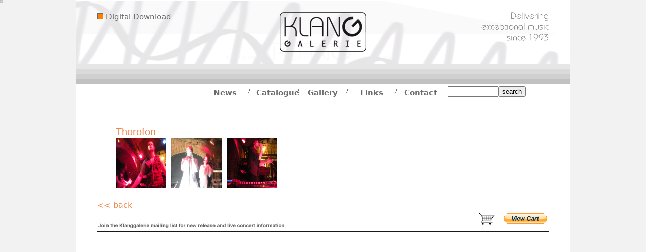

--- FILE ---
content_type: text/html; charset=UTF-8
request_url: https://klanggalerie.com/album/314&newgallery=true
body_size: 3417
content:
<!DOCTYPE html PUBLIC "-//W3C//DTD HTML 4.0 Transitional//EN" "http://www.w3.org/TR/REC-html40/loose.dtd">
<head xmlns:kg="http://www.klanggalerie.com">
<meta http-equiv="Content-Type" content="text/html; charset=utf-8">
<link rel="stylesheet" href="/kg/res/kg.css" type="text/css">
<link rel="stylesheet" href="/kg/res/kg.min.css" type="text/css" media="only screen and (max-height: 600px)">
<link rel="stylesheet" href="/kg/res/kgmenu.css" type="text/css">
<link rel="stylesheet" href="/kg/res/kgmenu.min.css" type="text/css" media="only screen and (max-height: 600px)">
<script type="text/javascript" src="/kg/res/functions.js" charset="UTF-8"></script><title>Thorofon</title>
<link rel="stylesheet" type="text/css" href="/kg/res/blueimp-gallery.css">
<link rel="stylesheet" type="text/css" href="/kg/res/blueimp-gallery.min.css" media="only screen and (max-height: 750px)">
<script src="https://ajax.googleapis.com/ajax/libs/jquery/1.4.2/jquery.min.js" type="text/javascript"></script><script type="text/javascript">
          function setclientinfo() {
          var height = window.innerHeight;
          var width = window.innerWidth;
          var info = width + ' x ' + height;
          var infoarea = document.getElementById('infoarea');
          infoarea.title = info;
        }
  </script><script src="https://www.google.com/recaptcha/api.js"></script>
</head><body xmlns:kg="http://www.klanggalerie.com" onload="setclientinfo();" onresize="setclientinfo();">
<div style="position:absolute; left:0px; right:0px; width:5px; height:5px">
<img usemap="#clientinfo" style="width:5px; height:5px;"><map name="clientinfo"><area id="infoarea" shape="rect" coords="0,0,5,5" title=""></map>
</div>
<table class="maintable"><tr>
<td style="background-color:#f2f2f2"></td>
<td><table class="content">
<tr><td class="header"><table><tr>
<td class="download"><a href="http://klanggalerie.bandcamp.com/" target="_blank"><img class="download" src="/kg/res/download.png"><span>
                          Digital Download
                        </span></a></td>
<td class="logo"><img src="/kg/res/logo.png"></td>
<td class="delivering"><img src="/kg/res/delivering.png"></td>
</tr></table></td></tr>
<tr><td class="search"></td></tr>
<tr><td style="text-align:center">
<div class="menu"><table class="menu">
<tr>
<td><div style="width:189px"></div></td>
<td class="menu"><a class="menu" id="news" href="/../news">News</a></td>
<td class="menuseperator">/</td>
<td class="menu"><a class="menu" id="catalog" href="/catalog/available">Catalogue</a></td>
<td class="menuseperator">/</td>
<td class="menu"><a class="menu" id="gallery" href="/gallery/">Gallery</a></td>
<td class="menuseperator">/</td>
<td class="menu"><a class="menu" id="links" href="#">Links</a></td>
<td class="menuseperator">/</td>
<td class="menu"><a class="menu" id="contact" href="/Contact">Contact</a></td>
<td><div style="width:189px"><form action="/catalog/available" method="post">
<input type="text" name="search" style="width:100px"><input type="submit" name="search_submit" value="search">
</form></div></td>
</tr>
<tr><td colspan="11">
<div class="submenuinactive" style="width:500px" id="smcatalog"><table class="submenu"><tr>
<td><div style="width:300px"></div></td>
<td class="submenu"><a class="submenu" href="/../catalog/available">Available</a></td>
<td class="submenuseperator">|</td>
<td class="submenu"><a class="submenu" href="/../catalog/comingsoon">Coming soon</a></td>
<td class="submenuseperator">|</td>
<td class="submenu"><a class="submenu" href="/../catalog/outofprint">Out of print</a></td>
<td class="submenuseperator">|</td>
<td class="submenu"><a class="submenu" href="https://klanggalerie.bandcamp.com">Digital download</a></td>
</tr></table></div>
<div class="submenuinactive" style="width:600px" id="smlinks"><table><tr>
<td><div style="width:400px"></div></td>
<td class="submenu"><a href="/../links/artists" class="submenu">Artists</a></td>
<td class="submenuseperator">|</td>
<td class="submenu"><a href="/../links/labels" class="submenu">Distributors/Labels</a></td>
<td class="submenuseperator">|</td>
<td class="submenu"><a href="/../links/various" class="submenu">Various</a></td>
</tr></table></div>
</td></tr>
</table></div>
<script src="/kg/res/jquery-1.9.1.min.js"></script><script type="text/javascript" src="/kg/res/menu.js" charset="UTF-8"></script>
</td></tr>
<tr><td class="content">
<div><span class="gallery-album-title">Thorofon</span></div>
<div class="galleryimagecontent" style="overflow: hidden">
<div id="blueimp-gallery" class="blueimp-gallery blueimp-gallery-carousel">
<div class=" slides"></div>
<p class="galleryalbumcontent"><span class="gallerytitle"> </span><span class="galleryseperatorchar"> >> </span><span class="gallerylocation"> </span><span class="galleryseperatorchar">, </span><span class="gallerycity"> </span><span class="galleryseperatorchar">, </span><span class="galleryyear"> </span><span class="gallerylinebreak"><br></span><span class="gallerydescription"> </span><span class="gallerylinebreak"><br></span><span class="gallerycopyright">©</span><span class="galleryseperatorchar"> </span><span class="gallerycopyrighttext"> </span><span></span></p>
<a class="prev">‹</a><a class="next">›</a><a class="play-pause"></a><ol class="indicator"></ol>
</div>
<div id="thumbs">
<a href="http://www.klanggalerie.com//kg/article_images/images/gallery/2011/Thorofon/onoff.jpg" title="The On/Off Corporation|Rhiz|Vienna|2011|French-Austrian noisy EBM group On/Off also supporting|Walter Robotka"><img class="galleryalbumimagepreview" src="http://www.klanggalerie.com/kg/article_images/images/gallery/2011/Thorofon/onoff.jpg"></a><a href="http://www.klanggalerie.com//kg/article_images/images/gallery/2011/Thorofon/thorofon.jpg" title="Thorofon|Rhiz|Vienna|2011|The reformed Thorofon - better than ever before|Walter Robotka"><img class="galleryalbumimagepreview" src="http://www.klanggalerie.com/kg/article_images/images/gallery/2011/Thorofon/thorofon.jpg"></a><a href="http://www.klanggalerie.com//kg/article_images/images/gallery/2011/Thorofon/redc.jpg" title="Red.Chamber|Rhiz|Vienna|2011|Red.Chamber's EBM/Synth/Industrial sounds opening the evening|Walter Robotka"><img class="galleryalbumimagepreview" src="http://www.klanggalerie.com/kg/article_images/images/gallery/2011/Thorofon/redc.jpg"></a>
</div>
<script>
    blueimp.Gallery(
        document.getElementById('thumbs').getElementsByTagName('a'),
        {
          container: '#blueimp-gallery-carousel',
          carousel: true
        }
    );
  </script><script src="/kg/res/blueimp-gallery.js"></script><script>
    document.getElementById('thumbs').onclick = function (event) {
      event = event || window.event;
      var target = event.target || event.srcElement,
          link = target.src ? target.parentNode : target,
          options = { index: link, event: event },
          links = this.getElementsByTagName('a');
      blueimp.Gallery(links, options);
    };
  </script>
</div>
</td></tr>
<tr><td class="footer"><table>
<tr><td><a class="backlink" href="javascript:window.history.back();">&lt;&lt; back</a></td></tr>
<tr><td style="vertical-align:bottom"><table><tr>
<td style="text-align:left;vertical-align:bottom"><a class="bandcamp" href="mailto:klanggalerie-subscribe@yahoogroups.com"><img src="/kg/res/join.png" style="border:none"></a></td>
<td style="text-align:right"><div class="shoppingcart" id="viewcart"><form target="paypal" action="https://www.paypal.com/cgi-bin/webscr" method="post">
<input type="hidden" name="cmd" value="_s-xclick"><input type="hidden" name="encrypted" value="-----BEGIN [base64]/hJl66/RGqrj5rFb08sAABNTzDTiqqNpJeBsYs/[base64]/MA0GCSqGSIb3DQEBBQUAA4GBAIFfOlaagFrl71+jq6OKidbWFSE+Q4FqROvdgIONth+8kSK//Y/4ihuE4Ymvzn5ceE3S/[base64]/OfT/aSl8PzzANBgkqhkiG9w0BAQEFAASBgG1bIFgYzRa1eizjQo4ADK7YGhokDF5IJ0xjLSx5qr2T2eDNLr76U6DeGfEBivSuAYyBXcCsIIPbJkXvNyDvaihY/7x8mDGkFBtwVUX5Ow+eHx3Q7VgVc2gb2fuOkvU75FowRSPSvploEdE3IE/QUkJch6allSVcJzwWC6UfM+rq-----END PKCS7-----"><input type="image" src="/kg/res/viewcart.png" border="0" name="submit" alt="Jetzt einfach, schnell und sicher online bezahlen – mit PayPal."><img alt="" border="0" src="https://www.paypalobjects.com/de_DE/i/scr/pixel.gif" width="1" height="1">
</form></div></td>
</tr></table></td></tr>
<tr><td class="line"></td></tr>
</table></td></tr>
</table></td>
<td style="background-color:#f2f2f2"></td>
</tr></table>
</body>


--- FILE ---
content_type: text/css
request_url: https://klanggalerie.com/kg/res/kgmenu.css
body_size: 292
content:

a.menu
{
  width: 69px;
  margin-top: 4px;
  display: block;
  font-family: Sans, sans-serif;
  font-size: 15px;
  font-weight: bold;
  padding-bottom: 1px;
}

  a.menu:link
  {
    color: #6b6b6b;
    border-bottom: 7px solid transparent;
    text-decoration: none;
  }

  a.menu:visited
  {
    color: #6b6b6b;
    border-bottom: 7px solid transparent;
    text-decoration: none;
  }

  a.menu:hover
  {
    color: #ef884d;
    border-bottom: 7px solid #cccccc;
    text-decoration: none;
  }

  a.menu:focus
  {
    color: #ef884d;
    border-bottom: 7px solid #cccccc;
    text-decoration: none;
  }

  a.menu:active
  {
    color: #ef884d;
    border-bottom: 7px solid #cccccc;
    text-decoration: none;
  }

a.submenu
{
  margin-top: 1px;
  display: block;
  font-family: Sans, sans-serif;
  font-size: 12px;
  font-weight: normal;
  font-style: italic;
  white-space: nowrap;
}

a.submenu:link
{
  color: #6b6b6b;
  text-decoration: none;
}

a.submenu:visited
{
  color: #6b6b6b;
  text-decoration: none;
}

a.submenu:hover
{
  color: #ef884d;
  text-decoration: none;
}

a.submenu:focus
{
  color: #ef884d;
  text-decoration: none;
}

a.submenu:active
{
  color: #ef884d;
  text-decoration: none;
}

div.menu {
  height: 80px;
}

table.menu
{
  text-align: center;
  width: 100%;
}

table.submenu
{
  text-align: center;
  width: 500px;
}

td.menuseperator
{
  padding-left: 10px;
  padding-right: 10px;
  padding-bottom: 5px;
  width: 10px;
}

td.menu 
{
  width: 92px;
}

td.submenu
{
  text-align:center;
  width: 150px;
}

div.submenuinactive
{
  display:none;
}

div.submenuactive
{
  display:block;
  width: 100%;
}

td.submenuseperator
{
  padding-left: 5px;
  padding-right: 5px;
  font-size: 15px;
  font-weight: bold;
  color: #ef884d;
  width: 10px;
}



--- FILE ---
content_type: text/css
request_url: https://klanggalerie.com/kg/res/blueimp-gallery.css
body_size: 1510
content:
@charset "UTF-8";

span.gallerycity {
  color: #6b6b6b;
}

span.gallerycopyright {
  color: #6b6b6b;
}
           
span.gallerycopyrighttext {
  color: #6b6b6b;
} 
                         
span.gallerydescription {
  color: #6b6b6b;
}

span.gallerylocation {
  color: #6b6b6b;
}

span.gallerytitle {
  color: #6b6b6b;
}

span.galleryyear {
  color: #6b6b6b;
}

span.galleryseperatorchar {
  color: #6b6b6b;
}

span.gallerylinebreak {
}

.blueimp-gallery > .close, .blueimp-gallery > .galleryalbumcontent {
  position: absolute;
  top: 0px;
  left: 15px;
  margin: 0 40px 0 0;
  line-height: 20px;
  color: #000;
  opacity: .8;
}

.blueimp-gallery > .slides > .slide > .slide-content {
  margin: auto;
  width: auto;
  height: 300px;
  max-width: 400%;
  opacity: 1;
  }

.blueimp-gallery, .blueimp-gallery > .slides > .slide > .slide-content {
  position: absolute;
  top: 0;
  right: 0;
  bottom: 0;
  left: 0;
  -moz-backface-visibility: hidden;
}

.blueimp-gallery {
  position: fixed;
  z-index: 999999;
  overflow: hidden;
  background: #fff;
  background: rgba(0,0,0,.0);
  opacity: 0;
  display: none;
  direction: ltr;
  -ms-touch-action: none;
  touch-action: none;
}

.blueimp-gallery-carousel {
  position: relative;
  z-index: auto;
  margin: 1em auto;
  padding-bottom: 56.25%;
  -ms-touch-action: pan-y;
  touch-action: pan-y;
  margin-bottom: 2000px;
}

.blueimp-gallery-display {
  display: block;
  opacity: 1;
}

.blueimp-gallery > .slides {
  position: relative;
  height: 100%;
  overflow: hidden;
}

.blueimp-gallery-carousel > .slides {
  position: absolute;
}

.blueimp-gallery > .slides > .slide {
  position: relative;
  float: left;
  height: 100%;
  text-align: center;
  -webkit-transition-timing-function: cubic-bezier(0.645,.045,.355,1);
  -moz-transition-timing-function: cubic-bezier(0.645,.045,.355,1);
  -ms-transition-timing-function: cubic-bezier(0.645,.045,.355,1);
  -o-transition-timing-function: cubic-bezier(0.645,.045,.355,1);
  transition-timing-function: cubic-bezier(0.645,.045,.355,1);
}

  .blueimp-gallery, .blueimp-gallery > .slides > .slide > .slide-content {
    -webkit-transition: opacity .5s linear;
    -moz-transition: opacity .5s linear;
    -ms-transition: opacity .5s linear;
    -o-transition: opacity .5s linear;
    transition: opacity .5s linear;
  }

    .blueimp-gallery > .slides > .slide-loading {
      background: url(../img/loading.gif) center no-repeat;
      background-size: 64px 64px;
    }

      .blueimp-gallery > .slides > .slide-loading > .slide-content {
        opacity: 0;
      }

    .blueimp-gallery > .slides > .slide-error {
      background: url(../img/error.png) center no-repeat;
    }

      .blueimp-gallery > .slides > .slide-error > .slide-content {
        display: none;
      }

    .blueimp-gallery > .prev, .blueimp-gallery > .next {
      position: absolute;
      top: 50%;
      left: 15px;
      width: 40px;
      height: 40px;
      margin-top: -23px;
      font-family: "Helvetica Neue",Helvetica,Arial,sans-serif;
      font-size: 60px;
      font-weight: 100;
      line-height: 30px;
      color: #fff;
      text-decoration: none;
      text-shadow: 0 0 2px #000;
      text-align: center;
      background: #222;
      background: rgba(0,0,0,.5);
      -webkit-box-sizing: content-box;
      -moz-box-sizing: content-box;
      box-sizing: content-box;
      border: 3px solid #fff;
      -webkit-border-radius: 23px;
      -moz-border-radius: 23px;
      border-radius: 23px;
      /*opacity: .9;*/
      cursor: pointer;
      /*display: none;*/
    }

    .blueimp-gallery > .next {
      left: auto;
      right: 15px;
    }

    .blueimp-gallery > .close {
      padding: 15px;
      right: 15px;
      left: auto;
      margin: -15px;
      font-size: 30px;
      text-decoration: none;
      cursor: pointer;
    }

    .blueimp-gallery > .play-pause {
      position: absolute;
      right: 15px;
      bottom: 15px;
      width: 15px;
      height: 15px;
      background: url(../img/play-pause.png) 0 0 no-repeat;
      cursor: pointer;
      opacity: .5;
      display: none;
    }

.blueimp-gallery-playing > .play-pause {
  background-position: -15px 0;
}

.blueimp-gallery > .prev:hover, .blueimp-gallery > .next:hover, .blueimp-gallery > .close:hover, .blueimp-gallery > .title:hover, .blueimp-gallery > .play-pause:hover {
  color: #fff;
  opacity: 1;
}

.blueimp-gallery-controls > .prev, .blueimp-gallery-controls > .next, .blueimp-gallery-controls > .close, .blueimp-gallery-controls > .title, .blueimp-gallery-controls > .play-pause {
  display: block;
  -webkit-transform: translateZ(0);
  -moz-transform: translateZ(0);
  -ms-transform: translateZ(0);
  -o-transform: translateZ(0);
  transform: translateZ(0);
}

.blueimp-gallery-single > .prev, .blueimp-gallery-left > .prev, .blueimp-gallery-single > .next, .blueimp-gallery-right > .next, .blueimp-gallery-single > .play-pause {
  display: none;
}

.blueimp-gallery > .slides > .slide > .slide-content, .blueimp-gallery > .prev, .blueimp-gallery > .next, .blueimp-gallery > .close, .blueimp-gallery > .play-pause {
  -webkit-user-select: none;
  -khtml-user-select: none;
  -moz-user-select: none;
  -ms-user-select: none;
  user-select: none;
}

body:last-child .blueimp-gallery > .slides > .slide-error {
  background-image: url(../img/error.svg);
}

body:last-child .blueimp-gallery > .play-pause {
  width: 20px;
  height: 20px;
  background-size: 40px 20px;
  background-image: url(../img/play-pause.svg);
}

body:last-child .blueimp-gallery-playing > .play-pause {
  background-position: -20px 0;
}

* + html .blueimp-gallery > .slides > .slide {
  min-height: 300px;
}

  * + html .blueimp-gallery > .slides > .slide > .slide-content {
    position: relative;
  }

@charset "UTF-8";

.blueimp-gallery > .indicator {
  position: absolute;
  top: auto;
  right: 15px;
  bottom: 15px;
  left: 15px;
  margin: 0 40px;
  padding: 0;
  list-style: none;
  text-align: center;
  line-height: 10px;
  /*display: none;*/
}

  .blueimp-gallery > .indicator > li {
    display: inline-block;
    width: 9px;
    height: 9px;
    margin: 6px 3px 0;
    -webkit-box-sizing: content-box;
    -moz-box-sizing: content-box;
    box-sizing: content-box;
    border: 1px solid transparent;
    background: #ccc;
    background: rgba(255,255,255,.25)center no-repeat;
    border-radius: 5px;
    box-shadow: 0 0 2px #000;
    opacity: .5;
    cursor: pointer;
  }

    .blueimp-gallery > .indicator > li:hover, .blueimp-gallery > .indicator > .active {
      background-color: #fff;
      border-color: #fff;
      opacity: 1;
    }

.blueimp-gallery-controls > .indicator {
  display: block;
  -webkit-transform: translateZ(0);
  -moz-transform: translateZ(0);
  -ms-transform: translateZ(0);
  -o-transform: translateZ(0);
  transform: translateZ(0);
}

.blueimp-gallery-single > .indicator {
  display: none;
}

.blueimp-gallery > .indicator {
  -webkit-user-select: none;
  -khtml-user-select: none;
  -moz-user-select: none;
  -ms-user-select: none;
  user-select: none;
}

  * + html .blueimp-gallery > .indicator > li {
    display: inline;
  }

@charset "UTF-8";

.blueimp-gallery > .slides > .slide > .video-content > img {
  position: absolute;
  top: 0;
  right: 0;
  bottom: 0;
  left: 0;
  margin: auto;
  width: auto;
  height: auto;
  max-width: 100%;
  max-height: 100%;
  -moz-backface-visibility: hidden;
}

.blueimp-gallery > .slides > .slide > .video-content > video {
  position: absolute;
  top: 0;
  left: 0;
  width: 100%;
  height: 100%;
}

.blueimp-gallery > .slides > .slide > .video-content > iframe {
  position: absolute;
  top: 100%;
  left: 0;
  width: 100%;
  height: 100%;
  border: none;
}

.blueimp-gallery > .slides > .slide > .video-playing > iframe {
  top: 0;
}

.blueimp-gallery > .slides > .slide > .video-content > a {
  position: absolute;
  top: 50%;
  right: 0;
  left: 0;
  margin: -64px auto 0;
  width: 128px;
  height: 128px;
  background: url(../img/video-play.png) center no-repeat;
  opacity: .8;
  cursor: pointer;
}

  .blueimp-gallery > .slides > .slide > .video-content > a:hover {
    opacity: 1;
  }

.blueimp-gallery > .slides > .slide > .video-playing > a, .blueimp-gallery > .slides > .slide > .video-playing > img {
  display: none;
}

.blueimp-gallery > .slides > .slide > .video-content > video {
  display: none;
}

.blueimp-gallery > .slides > .slide > .video-playing > video {
  display: block;
}

.blueimp-gallery > .slides > .slide > .video-loading > a {
  background: url(../img/loading.gif) center no-repeat;
  background-size: 64px 64px;
}

body:last-child .blueimp-gallery > .slides > .slide > .video-content:not(.video-loading) > a {
  background-image: url(../img/video-play.svg);
}

* + html .blueimp-gallery > .slides > .slide > .video-content {
  height: 100%;
}

  * + html .blueimp-gallery > .slides > .slide > .video-content > a {
    left: 50%;
    margin-left: -64px;
  }


--- FILE ---
content_type: text/css
request_url: https://klanggalerie.com/kg/res/blueimp-gallery.min.css
body_size: 1541
content:
@charset "UTF-8";

span.gallerycity {
  color: #6b6b6b;
  float: left;
}

span.gallerycopyright {
  color: #6b6b6b;
  margin-left: 20px;
  float: left;
}
     
span.gallerycopyrighttext {
  color: #6b6b6b;
  float: left;
}      
                         
span.gallerydescription {
  color: #6b6b6b;
  float: left;
  margin-left:20px;
}

span.gallerylocation {
  color: #6b6b6b;
  float: left;
}

span.gallerytitle {
  color: #6b6b6b;
  float: left;
}

span.galleryyear {
  color: #6b6b6b;
  float: left;
}

span.galleryseperatorchar {
  color: #6b6b6b;
  float: left;
}

span.gallerylinebreak {
  display:none;
  float: left;
}

.blueimp-gallery > .close, .blueimp-gallery > .galleryalbumcontent {
  position: absolute;
  top: 0px;
  left: 15px;
  margin: 0 40px 0 0;
  line-height: 20px;
  color: #000;
  opacity: .8;
}

.blueimp-gallery > .slides > .slide > .slide-content {
  margin-top: 30px;
  margin-bottom: auto;
  margin-left: auto;
  margin-right: auto;
  width: auto;
  height: 300px;
  max-width: 400%;
  opacity: 1;
  }

.blueimp-gallery, .blueimp-gallery > .slides > .slide > .slide-content {
  position: absolute;
  top: 0;
  right: 0;
  bottom: 0;
  left: 0;
  -moz-backface-visibility: hidden;
}

.blueimp-gallery {
  position: fixed;
  z-index: 999999;
  overflow: hidden;
  background: #fff;
  background: rgba(0,0,0,.0);
  opacity: 0;
  display: none;
  direction: ltr;
  -ms-touch-action: none;
  touch-action: none;
}

.blueimp-gallery-carousel {
  position: relative;
  z-index: auto;
  margin: 0em auto;
  padding-bottom: 56.25%;
  -ms-touch-action: pan-y;
  touch-action: pan-y;
  margin-bottom: 2000px;
}

.blueimp-gallery-display {
  display: block;
  opacity: 1;
}

.blueimp-gallery > .slides {
  position: relative;
  height: 100%;
  overflow: hidden;
}

.blueimp-gallery-carousel > .slides {
  position: absolute;
}

.blueimp-gallery > .slides > .slide {
  position: relative;
  float: left;
  height: 100%;
  text-align: center;
  -webkit-transition-timing-function: cubic-bezier(0.645,.045,.355,1);
  -moz-transition-timing-function: cubic-bezier(0.645,.045,.355,1);
  -ms-transition-timing-function: cubic-bezier(0.645,.045,.355,1);
  -o-transition-timing-function: cubic-bezier(0.645,.045,.355,1);
  transition-timing-function: cubic-bezier(0.645,.045,.355,1);
}

  .blueimp-gallery, .blueimp-gallery > .slides > .slide > .slide-content {
    -webkit-transition: opacity .5s linear;
    -moz-transition: opacity .5s linear;
    -ms-transition: opacity .5s linear;
    -o-transition: opacity .5s linear;
    transition: opacity .5s linear;
  }

    .blueimp-gallery > .slides > .slide-loading {
      background: url(../img/loading.gif) center no-repeat;
      background-size: 64px 64px;
    }

      .blueimp-gallery > .slides > .slide-loading > .slide-content {
        opacity: 0;
      }

    .blueimp-gallery > .slides > .slide-error {
      background: url(../img/error.png) center no-repeat;
    }

      .blueimp-gallery > .slides > .slide-error > .slide-content {
        display: none;
      }

    .blueimp-gallery > .prev, .blueimp-gallery > .next {
      position: absolute;
      top: 50%;
      left: 15px;
      width: 40px;
      height: 40px;
      margin-top: -75px;
      font-family: "Helvetica Neue",Helvetica,Arial,sans-serif;
      font-size: 60px;
      font-weight: 100;
      line-height: 30px;
      color: #fff;
      text-decoration: none;
      text-shadow: 0 0 2px #000;
      text-align: center;
      background: #222;
      background: rgba(0,0,0,.5);
      -webkit-box-sizing: content-box;
      -moz-box-sizing: content-box;
      box-sizing: content-box;
      border: 3px solid #fff;
      -webkit-border-radius: 23px;
      -moz-border-radius: 23px;
      border-radius: 23px;
      /*opacity: .9;*/
      cursor: pointer;
      /*display: none;*/
    }

    .blueimp-gallery > .next {
      left: auto;
      right: 15px;
    }

    .blueimp-gallery > .close {
      padding: 15px;
      right: 15px;
      left: auto;
      margin: -15px;
      font-size: 30px;
      text-decoration: none;
      cursor: pointer;
    }

    .blueimp-gallery > .play-pause {
      position: absolute;
      right: 15px;
      bottom: 15px;
      width: 15px;
      height: 15px;
      background: url(../img/play-pause.png) 0 0 no-repeat;
      cursor: pointer;
      opacity: .5;
      display: none;
    }

.blueimp-gallery-playing > .play-pause {
  background-position: -15px 0;
}

.blueimp-gallery > .prev:hover, .blueimp-gallery > .next:hover, .blueimp-gallery > .close:hover, .blueimp-gallery > .title:hover, .blueimp-gallery > .play-pause:hover {
  color: #fff;
  opacity: 1;
}

.blueimp-gallery-controls > .prev, .blueimp-gallery-controls > .next, .blueimp-gallery-controls > .close, .blueimp-gallery-controls > .title, .blueimp-gallery-controls > .play-pause {
  display: block;
  -webkit-transform: translateZ(0);
  -moz-transform: translateZ(0);
  -ms-transform: translateZ(0);
  -o-transform: translateZ(0);
  transform: translateZ(0);
}

.blueimp-gallery-single > .prev, .blueimp-gallery-left > .prev, .blueimp-gallery-single > .next, .blueimp-gallery-right > .next, .blueimp-gallery-single > .play-pause {
  display: none;
}

.blueimp-gallery > .slides > .slide > .slide-content, .blueimp-gallery > .prev, .blueimp-gallery > .next, .blueimp-gallery > .close, .blueimp-gallery > .play-pause {
  -webkit-user-select: none;
  -khtml-user-select: none;
  -moz-user-select: none;
  -ms-user-select: none;
  user-select: none;
}

body:last-child .blueimp-gallery > .slides > .slide-error {
  background-image: url(../img/error.svg);
}

body:last-child .blueimp-gallery > .play-pause {
  width: 20px;
  height: 20px;
  background-size: 40px 20px;
  background-image: url(../img/play-pause.svg);
}

body:last-child .blueimp-gallery-playing > .play-pause {
  background-position: -20px 0;
}

* + html .blueimp-gallery > .slides > .slide {
  min-height: 300px;
}

  * + html .blueimp-gallery > .slides > .slide > .slide-content {
    position: relative;
  }

@charset "UTF-8";

.blueimp-gallery > .indicator {
  position: absolute;
  top: auto;
  right: 15px;
  bottom: 15px;
  left: 15px;
  margin: 0 40px;
  padding: 0;
  list-style: none;
  text-align: center;
  line-height: 10px;
  /*display: none;*/
}

  .blueimp-gallery > .indicator > li {
    display: inline-block;
    width: 9px;
    height: 9px;
    margin: 6px 3px 0;
    -webkit-box-sizing: content-box;
    -moz-box-sizing: content-box;
    box-sizing: content-box;
    border: 1px solid transparent;
    background: #ccc;
    background: rgba(255,255,255,.25)center no-repeat;
    border-radius: 5px;
    box-shadow: 0 0 2px #000;
    opacity: .5;
    cursor: pointer;
  }

    .blueimp-gallery > .indicator > li:hover, .blueimp-gallery > .indicator > .active {
      background-color: #fff;
      border-color: #fff;
      opacity: 1;
    }

.blueimp-gallery-controls > .indicator {
  display: block;
  -webkit-transform: translateZ(0);
  -moz-transform: translateZ(0);
  -ms-transform: translateZ(0);
  -o-transform: translateZ(0);
  transform: translateZ(0);
}

.blueimp-gallery-single > .indicator {
  display: none;
}

.blueimp-gallery > .indicator {
  -webkit-user-select: none;
  -khtml-user-select: none;
  -moz-user-select: none;
  -ms-user-select: none;
  user-select: none;
}

  * + html .blueimp-gallery > .indicator > li {
    display: inline;
  }

@charset "UTF-8";

.blueimp-gallery > .slides > .slide > .video-content > img {
  position: absolute;
  top: 0;
  right: 0;
  bottom: 0;
  left: 0;
  margin: auto;
  width: auto;
  height: auto;
  max-width: 100%;
  max-height: 100%;
  -moz-backface-visibility: hidden;
}

.blueimp-gallery > .slides > .slide > .video-content > video {
  position: absolute;
  top: 0;
  left: 0;
  width: 100%;
  height: 100%;
}

.blueimp-gallery > .slides > .slide > .video-content > iframe {
  position: absolute;
  top: 100%;
  left: 0;
  width: 100%;
  height: 100%;
  border: none;
}

.blueimp-gallery > .slides > .slide > .video-playing > iframe {
  top: 0;
}

.blueimp-gallery > .slides > .slide > .video-content > a {
  position: absolute;
  top: 50%;
  right: 0;
  left: 0;
  margin: -64px auto 0;
  width: 128px;
  height: 128px;
  background: url(../img/video-play.png) center no-repeat;
  opacity: .8;
  cursor: pointer;
}

  .blueimp-gallery > .slides > .slide > .video-content > a:hover {
    opacity: 1;
  }

.blueimp-gallery > .slides > .slide > .video-playing > a, .blueimp-gallery > .slides > .slide > .video-playing > img {
  display: none;
}

.blueimp-gallery > .slides > .slide > .video-content > video {
  display: none;
}

.blueimp-gallery > .slides > .slide > .video-playing > video {
  display: block;
}

.blueimp-gallery > .slides > .slide > .video-loading > a {
  background: url(../img/loading.gif) center no-repeat;
  background-size: 64px 64px;
}

body:last-child .blueimp-gallery > .slides > .slide > .video-content:not(.video-loading) > a {
  background-image: url(../img/video-play.svg);
}

* + html .blueimp-gallery > .slides > .slide > .video-content {
  height: 100%;
}

  * + html .blueimp-gallery > .slides > .slide > .video-content > a {
    left: 50%;
    margin-left: -64px;
  }


--- FILE ---
content_type: text/css
request_url: https://klanggalerie.com/kg/res/kgmenu.min.css
body_size: 292
content:

a.menu
{
  width: 69px;
  margin-top: 4px;
  display: block;
  font-family: Sans, sans-serif;
  font-size: 15px;
  font-weight: bold;
  padding-bottom: 1px;
}

  a.menu:link
  {
    color: #6b6b6b;
    border-bottom: 7px solid transparent;
    text-decoration: none;
  }

  a.menu:visited
  {
    color: #6b6b6b;
    border-bottom: 7px solid transparent;
    text-decoration: none;
  }

  a.menu:hover
  {
    color: #ef884d;
    border-bottom: 7px solid #cccccc;
    text-decoration: none;
  }

  a.menu:focus
  {
    color: #ef884d;
    border-bottom: 7px solid #cccccc;
    text-decoration: none;
  }

  a.menu:active
  {
    color: #ef884d;
    border-bottom: 7px solid #cccccc;
    text-decoration: none;
  }

a.submenu
{
  margin-top: 1px;
  display: block;
  font-family: Sans, sans-serif;
  font-size: 12px;
  font-weight: normal;
  font-style: italic;
  white-space: nowrap;
}

a.submenu:link
{
  color: #6b6b6b;
  text-decoration: none;
}

a.submenu:visited
{
  color: #6b6b6b;
  text-decoration: none;
}

a.submenu:hover
{
  color: #ef884d;
  text-decoration: none;
}

a.submenu:focus
{
  color: #ef884d;
  text-decoration: none;
}

a.submenu:active
{
  color: #ef884d;
  text-decoration: none;
}

div.menu {
  height: 50px;
}

table.menu
{
  text-align: center;
  width: 100%;
}

table.submenu
{
  text-align: center;
  width: 500px;
}

td.menuseperator
{
  padding-left: 10px;
  padding-right: 10px;
  padding-bottom: 5px;
  width: 10px;
}

td.menu 
{
  width: 92px;
}

td.submenu
{
  text-align:center;
  width: 150px;
}

div.submenuinactive
{
  display:none;
}

div.submenuactive
{
  display:block;
  width: 100%;
}

td.submenuseperator
{
  padding-left: 5px;
  padding-right: 5px;
  font-size: 15px;
  font-weight: bold;
  color: #ef884d;
  width: 10px;
}



--- FILE ---
content_type: application/javascript
request_url: https://klanggalerie.com/kg/res/functions.js
body_size: 153
content:

  (function(i,s,o,g,r,a,m)
	{i['GoogleAnalyticsObject']=r;i[r]=i[r]||function(){
  (i[r].q=i[r].q||[]).push(arguments)},i[r].l=1*new Date();a=s.createElement(o),
  m=s.getElementsByTagName(o)[0];a.async=1;a.src=g;m.parentNode.insertBefore(a,m)
  }
  )
  
  (window,document,'script','//www.google-analytics.com/analytics.js','ga');

  ga('create', 'UA-56330313-1', 'auto');
  ga('send', 'pageview');

	console.log("GA in place");

--- FILE ---
content_type: application/javascript
request_url: https://klanggalerie.com/kg/res/blueimp-gallery.js
body_size: 9327
content:
/*
 * settitle (409)

 * blueimp Gallery JS 2.14.0
 * https://github.com/blueimp/Gallery
 *
 * Copyright 2013, Sebastian Tschan
 * https://blueimp.net
 *
 * Swipe implementation based on
 * https://github.com/bradbirdsall/Swipe
 *
 * Licensed under the MIT license:
 * http://www.opensource.org/licenses/MIT
 */

/* global define, window, document, DocumentTouch */
! function () {
  "use strict";

  function a(a, b) {
    var c;
    for (c in b) b.hasOwnProperty(c) && (a[c] = b[c]);
    return a
  }

  function b(a) {
    if (!this || this.find !== b.prototype.find) return new b(a);
    if (this.length = 0, a)
      if ("string" == typeof a && (a = this.find(a)), a.nodeType || a === a.window) this.length = 1, this[0] = a;
      else {
        var c = a.length;
        for (this.length = c; c;) c -= 1, this[c] = a[c]
      }
  }
  b.extend = a, b.contains = function (a, b) {
    do
      if (b = b.parentNode, b === a) return !0;
    while (b);
    return !1
  }, b.parseJSON = function (a) {
    return window.JSON && JSON.parse(a)
  }, a(b.prototype, {
    find: function (a) {
      var c = this[0] || document;
      return "string" == typeof a && (a = c.querySelectorAll ? c.querySelectorAll(a) : "#" === a.charAt(0) ? c.getElementById(a.slice(1)) : c.getElementsByTagName(a)), new b(a)
    },
    hasClass: function (a) {
      return this[0] ? new RegExp("(^|\\s+)" + a + "(\\s+|$)").test(this[0].className) : !1
    },
    addClass: function (a) {
      for (var b, c = this.length; c;) {
        if (c -= 1, b = this[c], !b.className) return b.className = a, this;
        if (this.hasClass(a)) return this;
        b.className += " " + a
      }
      return this
    },
    removeClass: function (a) {
      for (var b, c = new RegExp("(^|\\s+)" + a + "(\\s+|$)"), d = this.length; d;) d -= 1, b = this[d], b.className = b.className.replace(c, " ");
      return this
    },
    on: function (a, b) {
      for (var c, d, e = a.split(/\s+/) ; e.length;)
        for (a = e.shift(), c = this.length; c;) c -= 1, d = this[c], d.addEventListener ? d.addEventListener(a, b, !1) : d.attachEvent && d.attachEvent("on" + a, b);
      return this
    },
    off: function (a, b) {
      for (var c, d, e = a.split(/\s+/) ; e.length;)
        for (a = e.shift(), c = this.length; c;) c -= 1, d = this[c], d.removeEventListener ? d.removeEventListener(a, b, !1) : d.detachEvent && d.detachEvent("on" + a, b);
      return this
    },
    empty: function () {
      for (var a, b = this.length; b;)
        for (b -= 1, a = this[b]; a.hasChildNodes() ;) a.removeChild(a.lastChild);
      return this
    },
    first: function () {
      return new b(this[0])
    }
  }), "function" == typeof define && define.amd ? define(function () {
    return b
  }) : (window.blueimp = window.blueimp || {}, window.blueimp.helper = b)
}(),
function (a) {
  "use strict";
  "function" == typeof define && define.amd ? define(["./blueimp-helper"], a) : (window.blueimp = window.blueimp || {}, window.blueimp.Gallery = a(window.blueimp.helper || window.jQuery))
}(function (a) {
  "use strict";

  function b(a, c) {
    return void 0 === document.body.style.maxHeight ? null : this && this.options === b.prototype.options ? a && a.length ? (this.list = a, this.num = a.length, this.initOptions(c), void this.initialize()) : void this.console.log("blueimp Gallery: No or empty list provided as first argument.", a) : new b(a, c)
  }
  return a.extend(b.prototype, {
    options: {
      container: "#blueimp-gallery",
      slidesContainer: "div",
      titleElement: "p",
      displayClass: "blueimp-gallery-display",
      controlsClass: "blueimp-gallery-controls",
      singleClass: "blueimp-gallery-single",
      leftEdgeClass: "blueimp-gallery-left",
      rightEdgeClass: "blueimp-gallery-right",
      playingClass: "blueimp-gallery-playing",
      slideClass: "slide",
      slideLoadingClass: "slide-loading",
      slideErrorClass: "slide-error",
      slideContentClass: "slide-content",
      toggleClass: "toggle",
      prevClass: "prev",
      nextClass: "next",
      closeClass: "close",
      playPauseClass: "play-pause",
      typeProperty: "type",
      titleProperty: "title",
      urlProperty: "href",
      displayTransition: !0,
      clearSlides: !0,
      stretchImages: !1,
      toggleControlsOnReturn: !0,
      toggleSlideshowOnSpace: !0,
      enableKeyboardNavigation: !0,
      closeOnEscape: !0,
      closeOnSlideClick: !0,
      closeOnSwipeUpOrDown: !0,
      emulateTouchEvents: !0,
      stopTouchEventsPropagation: !1,
      hidePageScrollbars: !0,
      disableScroll: !0,
      carousel: !1,
      continuous: !0,
      unloadElements: !0,
      startSlideshow: !1,
      slideshowInterval: 5e3,
      index: 0,
      preloadRange: 2,
      transitionSpeed: 400,
      slideshowTransitionSpeed: void 0,
      event: void 0,
      onopen: void 0,
      onopened: void 0,
      onslide: void 0,
      onslideend: void 0,
      onslidecomplete: void 0,
      onclose: void 0,
      onclosed: void 0
    },
    carouselOptions: {
      hidePageScrollbars: !1,
      toggleControlsOnReturn: !1,
      toggleSlideshowOnSpace: !1,
      enableKeyboardNavigation: !1,
      closeOnEscape: !1,
      closeOnSlideClick: !1,
      closeOnSwipeUpOrDown: !1,
      disableScroll: !1,
      startSlideshow: !0
    },
    console: window.console && "function" == typeof window.console.log ? window.console : {
      log: function () { }
    },
    support: function (b) {
      var c = {
        touch: void 0 !== window.ontouchstart || window.DocumentTouch && document instanceof DocumentTouch
      },
          d = {
            webkitTransition: {
              end: "webkitTransitionEnd",
              prefix: "-webkit-"
            },
            MozTransition: {
              end: "transitionend",
              prefix: "-moz-"
            },
            OTransition: {
              end: "otransitionend",
              prefix: "-o-"
            },
            transition: {
              end: "transitionend",
              prefix: ""
            }
          },
          e = function () {
            var a, d, e = c.transition;
            document.body.appendChild(b), e && (a = e.name.slice(0, -9) + "ransform", void 0 !== b.style[a] && (b.style[a] = "translateZ(0)", d = window.getComputedStyle(b).getPropertyValue(e.prefix + "transform"), c.transform = {
              prefix: e.prefix,
              name: a,
              translate: !0,
              translateZ: !!d && "none" !== d
            })), void 0 !== b.style.backgroundSize && (c.backgroundSize = {}, b.style.backgroundSize = "contain", c.backgroundSize.contain = "contain" === window.getComputedStyle(b).getPropertyValue("background-size"), b.style.backgroundSize = "cover", c.backgroundSize.cover = "cover" === window.getComputedStyle(b).getPropertyValue("background-size")), document.body.removeChild(b)
          };
      return function (a, c) {
        var d;
        for (d in c)
          if (c.hasOwnProperty(d) && void 0 !== b.style[d]) {
            a.transition = c[d], a.transition.name = d;
            break
          }
      }(c, d), document.body ? e() : a(document).on("DOMContentLoaded", e), c
    }(document.createElement("div")),
    requestAnimationFrame: window.requestAnimationFrame || window.webkitRequestAnimationFrame || window.mozRequestAnimationFrame,
    initialize: function () {
      return this.initStartIndex(), this.initWidget() === !1 ? !1 : (this.initEventListeners(), this.onslide(this.index), this.ontransitionend(), void (this.options.startSlideshow && this.play()))
    },
    slide: function (a, b) {
      window.clearTimeout(this.timeout);
      var c, d, e, f = this.index;
      if (f !== a && 1 !== this.num) {
        if (b || (b = this.options.transitionSpeed), this.support.transition) {
          for (this.options.continuous || (a = this.circle(a)), c = Math.abs(f - a) / (f - a), this.options.continuous && (d = c, c = -this.positions[this.circle(a)] / this.slideWidth, c !== d && (a = -c * this.num + a)), e = Math.abs(f - a) - 1; e;) e -= 1, this.move(this.circle((a > f ? a : f) - e - 1), this.slideWidth * c, 0);
          a = this.circle(a), this.move(f, this.slideWidth * c, b), this.move(a, 0, b), this.options.continuous && this.move(this.circle(a - c), -(this.slideWidth * c), 0)
        } else a = this.circle(a), this.animate(f * -this.slideWidth, a * -this.slideWidth, b);
        this.onslide(a)
      }
    },
    getIndex: function () {
      return this.index
    },
    getNumber: function () {
      return this.num
    },
    prev: function () {
      (this.options.continuous || this.index) && this.slide(this.index - 1)
    },
    next: function () {
      (this.options.continuous || this.index < this.num - 1) && this.slide(this.index + 1)
    },
    play: function (a) {
      var b = this;
      window.clearTimeout(this.timeout), this.interval = a || this.options.slideshowInterval, this.elements[this.index] > 1 && (this.timeout = this.setTimeout(!this.requestAnimationFrame && this.slide || function (a, c) {
        b.animationFrameId = b.requestAnimationFrame.call(window, function () {
          b.slide(a, c)
        })
      }, [this.index + 1, this.options.slideshowTransitionSpeed], this.interval)), this.container.addClass(this.options.playingClass)
    },
    pause: function () {
      window.clearTimeout(this.timeout), this.interval = null, this.container.removeClass(this.options.playingClass)
    },
    add: function (a) {
      var b;
      for (a.concat || (a = Array.prototype.slice.call(a)), this.list.concat || (this.list = Array.prototype.slice.call(this.list)), this.list = this.list.concat(a), this.num = this.list.length, this.num > 2 && null === this.options.continuous && (this.options.continuous = !0, this.container.removeClass(this.options.leftEdgeClass)), this.container.removeClass(this.options.rightEdgeClass).removeClass(this.options.singleClass), b = this.num - a.length; b < this.num; b += 1) this.addSlide(b), this.positionSlide(b);
      this.positions.length = this.num, this.initSlides(!0)
    },
    resetSlides: function () {
      this.slidesContainer.empty(), this.slides = []
    },
    handleClose: function () {
      var a = this.options;
      this.destroyEventListeners(), this.pause(), this.container[0].style.display = "none", this.container.removeClass(a.displayClass).removeClass(a.singleClass).removeClass(a.leftEdgeClass).removeClass(a.rightEdgeClass), a.hidePageScrollbars && (document.body.style.overflow = this.bodyOverflowStyle), this.options.clearSlides && this.resetSlides(), this.options.onclosed && this.options.onclosed.call(this)
    },
    close: function () {
      var a = this,
          b = function (c) {
            c.target === a.container[0] && (a.container.off(a.support.transition.end, b), a.handleClose())
          };
      this.options.onclose && this.options.onclose.call(this), this.support.transition && this.options.displayTransition ? (this.container.on(this.support.transition.end, b), this.container.removeClass(this.options.displayClass)) : this.handleClose()
    },
    circle: function (a) {
      return (this.num + a % this.num) % this.num
    },
    move: function (a, b, c) {
      this.translateX(a, b, c), this.positions[a] = b
    },
    translate: function (a, b, c, d) {
      var e = this.slides[a].style,
          f = this.support.transition,
          g = this.support.transform;
      e[f.name + "Duration"] = d + "ms", e[g.name] = "translate(" + b + "px, " + c + "px)" + (g.translateZ ? " translateZ(0)" : "")
    },
    translateX: function (a, b, c) {
      this.translate(a, b, 0, c)
    },
    translateY: function (a, b, c) {
      this.translate(a, 0, b, c)
    },
    animate: function (a, b, c) {
      if (!c) return void (this.slidesContainer[0].style.left = b + "px");
      var d = this,
          e = (new Date).getTime(),
          f = window.setInterval(function () {
            var g = (new Date).getTime() - e;
            return g > c ? (d.slidesContainer[0].style.left = b + "px", d.ontransitionend(), void window.clearInterval(f)) : void (d.slidesContainer[0].style.left = (b - a) * (Math.floor(g / c * 100) / 100) + a + "px")
          }, 4)
    },
    preventDefault: function (a) {
      a.preventDefault ? a.preventDefault() : a.returnValue = !1
    },
    stopPropagation: function (a) {
      a.stopPropagation ? a.stopPropagation() : a.cancelBubble = !0
    },
    onresize: function () {
      this.initSlides(!0)
    },
    onmousedown: function (a) {
      a.which && 1 === a.which && "VIDEO" !== a.target.nodeName && (a.preventDefault(), (a.originalEvent || a).touches = [{
        pageX: a.pageX,
        pageY: a.pageY
      }], this.ontouchstart(a))
    },
    onmousemove: function (a) {
      this.touchStart && ((a.originalEvent || a).touches = [{
        pageX: a.pageX,
        pageY: a.pageY
      }], this.ontouchmove(a))
    },
    onmouseup: function (a) {
      this.touchStart && (this.ontouchend(a), delete this.touchStart)
    },
    onmouseout: function (b) {
      if (this.touchStart) {
        var c = b.target,
            d = b.relatedTarget;
        (!d || d !== c && !a.contains(c, d)) && this.onmouseup(b)
      }
    },
    ontouchstart: function (a) {
      this.options.stopTouchEventsPropagation && this.stopPropagation(a);
      var b = (a.originalEvent || a).touches[0];
      this.touchStart = {
        x: b.pageX,
        y: b.pageY,
        time: Date.now()
      }, this.isScrolling = void 0, this.touchDelta = {}
    },
    ontouchmove: function (a) {
      this.options.stopTouchEventsPropagation && this.stopPropagation(a);
      var b, c, d = (a.originalEvent || a).touches[0],
          e = (a.originalEvent || a).scale,
          f = this.index;
      if (!(d.length > 1 || e && 1 !== e))
        if (this.options.disableScroll && a.preventDefault(), this.touchDelta = {
          x: d.pageX - this.touchStart.x,
          y: d.pageY - this.touchStart.y
        }, b = this.touchDelta.x, void 0 === this.isScrolling && (this.isScrolling = this.isScrolling || Math.abs(b) < Math.abs(this.touchDelta.y)), this.isScrolling) this.options.closeOnSwipeUpOrDown && this.translateY(f, this.touchDelta.y + this.positions[f], 0);
        else
          for (a.preventDefault(), window.clearTimeout(this.timeout), this.options.continuous ? c = [this.circle(f + 1), f, this.circle(f - 1)] : (this.touchDelta.x = b /= !f && b > 0 || f === this.num - 1 && 0 > b ? Math.abs(b) / this.slideWidth + 1 : 1, c = [f], f && c.push(f - 1), f < this.num - 1 && c.unshift(f + 1)) ; c.length;) f = c.pop(), this.translateX(f, b + this.positions[f], 0)
    },
    ontouchend: function (a) {
      this.options.stopTouchEventsPropagation && this.stopPropagation(a);
      var b, c, d, e, f, g = this.index,
          h = this.options.transitionSpeed,
          i = this.slideWidth,
          j = Number(Date.now() - this.touchStart.time) < 250,
          k = j && Math.abs(this.touchDelta.x) > 20 || Math.abs(this.touchDelta.x) > i / 2,
          l = !g && this.touchDelta.x > 0 || g === this.num - 1 && this.touchDelta.x < 0,
          m = !k && this.options.closeOnSwipeUpOrDown && (j && Math.abs(this.touchDelta.y) > 20 || Math.abs(this.touchDelta.y) > this.slideHeight / 2);
      this.options.continuous && (l = !1), b = this.touchDelta.x < 0 ? -1 : 1, this.isScrolling ? m ? this.close() : this.translateY(g, 0, h) : k && !l ? (c = g + b, d = g - b, e = i * b, f = -i * b, this.options.continuous ? (this.move(this.circle(c), e, 0), this.move(this.circle(g - 2 * b), f, 0)) : c >= 0 && c < this.num && this.move(c, e, 0), this.move(g, this.positions[g] + e, h), this.move(this.circle(d), this.positions[this.circle(d)] + e, h), g = this.circle(d), this.onslide(g)) : this.options.continuous ? (this.move(this.circle(g - 1), -i, h), this.move(g, 0, h), this.move(this.circle(g + 1), i, h)) : (g && this.move(g - 1, -i, h), this.move(g, 0, h), g < this.num - 1 && this.move(g + 1, i, h))
    },
    ontouchcancel: function (a) {
      this.touchStart && (this.ontouchend(a), delete this.touchStart)
    },
    ontransitionend: function (a) {
      var b = this.slides[this.index];
      a && b !== a.target || (this.interval && this.play(), this.setTimeout(this.options.onslideend, [this.index, b]))
    },
    oncomplete: function (b) {
      var c, d = b.target || b.srcElement,
          e = d && d.parentNode;
      d && e && (c = this.getNodeIndex(e), a(e).removeClass(this.options.slideLoadingClass), "error" === b.type ? (a(e).addClass(this.options.slideErrorClass), this.elements[c] = 3) : this.elements[c] = 2, d.clientHeight > this.container[0].clientHeight && (d.style.maxHeight = this.container[0].clientHeight), this.interval && this.slides[this.index] === e && this.play(), this.setTimeout(this.options.onslidecomplete, [c, e]))
    },
    onload: function (a) {
      this.oncomplete(a)
    },
    onerror: function (a) {
      this.oncomplete(a)
    },
    onkeydown: function (a) {
      switch (a.which || a.keyCode) {
        case 13:
          this.options.toggleControlsOnReturn && (this.preventDefault(a), this.toggleControls());
          break;
        case 27:
          this.options.closeOnEscape && this.close();
          break;
        case 32:
          this.options.toggleSlideshowOnSpace && (this.preventDefault(a), this.toggleSlideshow());
          break;
        case 37:
          this.options.enableKeyboardNavigation && (this.preventDefault(a), this.prev());
          break;
        case 39:
          this.options.enableKeyboardNavigation && (this.preventDefault(a), this.next())
      }
    },
    handleClick: function (b) {
      var c = this.options,
          d = b.target || b.srcElement,
          e = d.parentNode,
          f = function (b) {
            return a(d).hasClass(b) || a(e).hasClass(b)
          };
      f(c.toggleClass) ? (this.preventDefault(b), this.toggleControls()) : f(c.prevClass) ? (this.preventDefault(b), this.prev()) : f(c.nextClass) ? (this.preventDefault(b), this.next()) : f(c.closeClass) ? (this.preventDefault(b), this.close()) : f(c.playPauseClass) ? (this.preventDefault(b), this.toggleSlideshow()) : e === this.slidesContainer[0] ? (this.preventDefault(b), c.closeOnSlideClick ? this.close() : this.toggleControls()) : e.parentNode && e.parentNode === this.slidesContainer[0] && (this.preventDefault(b), this.toggleControls())
    },
    onclick: function (a) {
      return this.options.emulateTouchEvents && this.touchDelta && (Math.abs(this.touchDelta.x) > 20 || Math.abs(this.touchDelta.y) > 20) ? void delete this.touchDelta : this.handleClick(a)
    },
    updateEdgeClasses: function (a) {
      a ? this.container.removeClass(this.options.leftEdgeClass) : this.container.addClass(this.options.leftEdgeClass), a === this.num - 1 ? this.container.addClass(this.options.rightEdgeClass) : this.container.removeClass(this.options.rightEdgeClass)
    },
    handleSlide: function (a) {
      this.options.continuous || this.updateEdgeClasses(a), this.loadElements(a), this.options.unloadElements && this.unloadElements(a), this.setTitle(a)
    },
    onslide: function (a) {
      this.index = a, this.handleSlide(a), this.setTimeout(this.options.onslide, [a, this.slides[a]])
    },
    setTitle: function (a) {
      var b = this.slides[a].firstChild.title,
          c = this.titleElement,
          texts = b.split('|');
      
      c.length && (c[0].children[0].removeChild(c[0].children[0].firstChild) &&       //title
                   c[0].children[2].removeChild(c[0].children[2].firstChild) &&       //location
                   c[0].children[4].removeChild(c[0].children[4].firstChild) &&       //city
                   c[0].children[6].removeChild(c[0].children[6].firstChild) &&       //year
                   c[0].children[8].removeChild(c[0].children[8].firstChild) &&       //description
                   c[0].children[12].removeChild(c[0].children[12].firstChild),       //copyright
                   c[0].children[0].appendChild(document.createTextNode(texts[0])) && //title
                   c[0].children[2].appendChild(document.createTextNode(texts[1])) && //location
                   c[0].children[4].appendChild(document.createTextNode(texts[2])) && //city
                   c[0].children[6].appendChild(document.createTextNode(texts[3])) && //year
                   c[0].children[8].appendChild(document.createTextNode(texts[4])) && //description
                   c[0].children[12].appendChild(document.createTextNode(texts[5]))   //copyright
      )
    },
    setTimeout: function (a, b, c) {
      var d = this;
      return a && window.setTimeout(function () {
        a.apply(d, b || [])
      }, c || 0)
    },
    imageFactory: function (b, c) {
      var d, e, f, g = this,
          h = this.imagePrototype.cloneNode(!1),
          i = b,
          j = this.options.stretchImages,
          k = function (b) {
            if (!d) {
              if (b = {
                type: b.type,
                target: e
              }, !e.parentNode) return g.setTimeout(k, [b]);
              d = !0, a(h).off("load error", k), j && "load" === b.type && (e.style.background = 'url("' + i + '") center no-repeat', e.style.backgroundSize = j), c(b)
            }
          };
      return "string" != typeof i && (i = this.getItemProperty(b, this.options.urlProperty), f = this.getItemProperty(b, this.options.titleProperty)), j === !0 && (j = "contain"), j = this.support.backgroundSize && this.support.backgroundSize[j] && j, j ? e = this.elementPrototype.cloneNode(!1) : (e = h, h.draggable = !1), f && (e.title = f), a(h).on("load error", k), h.src = i, e
    },
    createElement: function (b, c) {
      var d = b && this.getItemProperty(b, this.options.typeProperty),
          e = d && this[d.split("/")[0] + "Factory"] || this.imageFactory,
          f = b && e.call(this, b, c);
      return f || (f = this.elementPrototype.cloneNode(!1), this.setTimeout(c, [{
        type: "error",
        target: f
      }])), a(f).addClass(this.options.slideContentClass), f
    },
    loadElement: function (b) {
      this.elements[b] || (this.slides[b].firstChild ? this.elements[b] = a(this.slides[b]).hasClass(this.options.slideErrorClass) ? 3 : 2 : (this.elements[b] = 1, a(this.slides[b]).addClass(this.options.slideLoadingClass), this.slides[b].appendChild(this.createElement(this.list[b], this.proxyListener))))
    },
    loadElements: function (a) {
      var b, c = Math.min(this.num, 2 * this.options.preloadRange + 1),
          d = a;
      for (b = 0; c > b; b += 1) d += b * (b % 2 === 0 ? -1 : 1), d = this.circle(d), this.loadElement(d)
    },
    unloadElements: function (a) {
      var b, c, d;
      for (b in this.elements) this.elements.hasOwnProperty(b) && (d = Math.abs(a - b), d > this.options.preloadRange && d + this.options.preloadRange < this.num && (c = this.slides[b], c.removeChild(c.firstChild), delete this.elements[b]))
    },
    addSlide: function (a) {
      var b = this.slidePrototype.cloneNode(!1);
      b.setAttribute("data-index", a), this.slidesContainer[0].appendChild(b), this.slides.push(b)
    },
    positionSlide: function (a) {
      var b = this.slides[a];
      b.style.width = this.slideWidth + "px", this.support.transition && (b.style.left = a * -this.slideWidth + "px", this.move(a, this.index > a ? -this.slideWidth : this.index < a ? this.slideWidth : 0, 0))
    },
    initSlides: function (b) {
      var c, d;
      for (b || (this.positions = [], this.positions.length = this.num, this.elements = {}, this.imagePrototype = document.createElement("img"), this.elementPrototype = document.createElement("div"), this.slidePrototype = document.createElement("div"), a(this.slidePrototype).addClass(this.options.slideClass), this.slides = this.slidesContainer[0].children, c = this.options.clearSlides || this.slides.length !== this.num), this.slideWidth = this.container[0].offsetWidth, this.slideHeight = this.container[0].offsetHeight, this.slidesContainer[0].style.width = this.num * this.slideWidth + "px", c && this.resetSlides(), d = 0; d < this.num; d += 1) c && this.addSlide(d), this.positionSlide(d);
      this.options.continuous && this.support.transition && (this.move(this.circle(this.index - 1), -this.slideWidth, 0), this.move(this.circle(this.index + 1), this.slideWidth, 0)), this.support.transition || (this.slidesContainer[0].style.left = this.index * -this.slideWidth + "px")
    },
    toggleControls: function () {
      var a = this.options.controlsClass;
      this.container.hasClass(a) ? this.container.removeClass(a) : this.container.addClass(a)
    },
    toggleSlideshow: function () {
      this.interval ? this.pause() : this.play()
    },
    getNodeIndex: function (a) {
      return parseInt(a.getAttribute("data-index"), 10)
    },
    getNestedProperty: function (a, b) {
      return b.replace(/\[(?:'([^']+)'|"([^"]+)"|(\d+))\]|(?:(?:^|\.)([^\.\[]+))/g, function (b, c, d, e, f) {
        var g = f || c || d || e && parseInt(e, 10);
        b && a && (a = a[g])
      }), a
    },
    getDataProperty: function (b, c) {
      if (b.getAttribute) {
        var d = b.getAttribute("data-" + c.replace(/([A-Z])/g, "-$1").toLowerCase());
        if ("string" == typeof d) {
          if (/^(true|false|null|-?\d+(\.\d+)?|\{[\s\S]*\}|\[[\s\S]*\])$/.test(d)) try {
            return a.parseJSON(d)
          } catch (e) { }
          return d
        }
      }
    },
    getItemProperty: function (a, b) {
      var c = a[b];
      return void 0 === c && (c = this.getDataProperty(a, b), void 0 === c && (c = this.getNestedProperty(a, b))), c
    },
    initStartIndex: function () {
      var a, b = this.options.index,
          c = this.options.urlProperty;
      if (b && "number" != typeof b)
        for (a = 0; a < this.num; a += 1)
          if (this.list[a] === b || this.getItemProperty(this.list[a], c) === this.getItemProperty(b, c)) {
            b = a;
            break
          }
      this.index = this.circle(parseInt(b, 10) || 0)
    },
    initEventListeners: function () {
      var b = this,
          c = this.slidesContainer,
          d = function (a) {
            var c = b.support.transition && b.support.transition.end === a.type ? "transitionend" : a.type;
            b["on" + c](a)
          };
      a(window).on("resize", d), a(document.body).on("keydown", d), this.container.on("click", d), this.support.touch ? c.on("touchstart touchmove touchend touchcancel", d) : this.options.emulateTouchEvents && this.support.transition && c.on("mousedown mousemove mouseup mouseout", d), this.support.transition && c.on(this.support.transition.end, d), this.proxyListener = d
    },
    destroyEventListeners: function () {
      var b = this.slidesContainer,
          c = this.proxyListener;
      a(window).off("resize", c), a(document.body).off("keydown", c), this.container.off("click", c), this.support.touch ? b.off("touchstart touchmove touchend touchcancel", c) : this.options.emulateTouchEvents && this.support.transition && b.off("mousedown mousemove mouseup mouseout", c), this.support.transition && b.off(this.support.transition.end, c)
    },
    handleOpen: function () {
      this.options.onopened && this.options.onopened.call(this)
    },
    initWidget: function () {
      var b = this,
          c = function (a) {
            a.target === b.container[0] && (b.container.off(b.support.transition.end, c), b.handleOpen())
          };
      return this.container = a(this.options.container), this.container.length ? (this.slidesContainer = this.container.find(this.options.slidesContainer).first(), this.slidesContainer.length ? (this.titleElement = this.container.find(this.options.titleElement).first(), 1 === this.num && this.container.addClass(this.options.singleClass), this.options.onopen && this.options.onopen.call(this), this.support.transition && this.options.displayTransition ? this.container.on(this.support.transition.end, c) : this.handleOpen(), this.options.hidePageScrollbars && (this.bodyOverflowStyle = document.body.style.overflow, document.body.style.overflow = "hidden"), this.container[0].style.display = "block", this.initSlides(), void this.container.addClass(this.options.displayClass)) : (this.console.log("blueimp Gallery: Slides container not found.", this.options.slidesContainer), !1)) : (this.console.log("blueimp Gallery: Widget container not found.", this.options.container), !1)
    },
    initOptions: function (b) {
      this.options = a.extend({}, this.options), (b && b.carousel || this.options.carousel && (!b || b.carousel !== !1)) && a.extend(this.options, this.carouselOptions), a.extend(this.options, b), this.num < 3 && (this.options.continuous = this.options.continuous ? null : !1), this.support.transition || (this.options.emulateTouchEvents = !1), this.options.event && this.preventDefault(this.options.event)
    }
  }), b
}),
function (a) {
  "use strict";
  "function" == typeof define && define.amd ? define(["./blueimp-helper", "./blueimp-gallery"], a) : a(window.blueimp.helper || window.jQuery, window.blueimp.Gallery)
}(function (a, b) {
  "use strict";
  a.extend(b.prototype.options, {
    fullScreen: !1
  });
  var c = b.prototype.initialize,
      d = b.prototype.close;
  return a.extend(b.prototype, {
    getFullScreenElement: function () {
      return document.fullscreenElement || document.webkitFullscreenElement || document.mozFullScreenElement || document.msFullscreenElement
    },
    requestFullScreen: function (a) {
      a.requestFullscreen ? a.requestFullscreen() : a.webkitRequestFullscreen ? a.webkitRequestFullscreen() : a.mozRequestFullScreen ? a.mozRequestFullScreen() : a.msRequestFullscreen && a.msRequestFullscreen()
    },
    exitFullScreen: function () {
      document.exitFullscreen ? document.exitFullscreen() : document.webkitCancelFullScreen ? document.webkitCancelFullScreen() : document.mozCancelFullScreen ? document.mozCancelFullScreen() : document.msExitFullscreen && document.msExitFullscreen()
    },
    initialize: function () {
      c.call(this), this.options.fullScreen && !this.getFullScreenElement() && this.requestFullScreen(this.container[0])
    },
    close: function () {
      this.getFullScreenElement() === this.container[0] && this.exitFullScreen(), d.call(this)
    }
  }), b
}),
function (a) {
  "use strict";
  "function" == typeof define && define.amd ? define(["./blueimp-helper", "./blueimp-gallery"], a) : a(window.blueimp.helper || window.jQuery, window.blueimp.Gallery)
}(function (a, b) {
  "use strict";
  a.extend(b.prototype.options, {
    indicatorContainer: "ol",
    activeIndicatorClass: "active",
    thumbnailProperty: "thumbnail",
    thumbnailIndicators: !0
  });
  var c = b.prototype.initSlides,
      d = b.prototype.addSlide,
      e = b.prototype.resetSlides,
      f = b.prototype.handleClick,
      g = b.prototype.handleSlide,
      h = b.prototype.handleClose;
  return a.extend(b.prototype, {
    createIndicator: function (b) {
      var c, d, e = this.indicatorPrototype.cloneNode(!1),
          f = this.getItemProperty(b, this.options.titleProperty),
          g = this.options.thumbnailProperty;
      return this.options.thumbnailIndicators && (d = b.getElementsByTagName && a(b).find("img")[0], d ? c = d.src : g && (c = this.getItemProperty(b, g)), c && (e.style.backgroundImage = 'url("' + c + '")')), f && (e.title = f), e
    },
    addIndicator: function (a) {
      if (this.indicatorContainer.length) {
        var b = this.createIndicator(this.list[a]);
        b.setAttribute("data-index", a), this.indicatorContainer[0].appendChild(b), this.indicators.push(b)
      }
    },
    setActiveIndicator: function (b) {
      this.indicators && (this.activeIndicator && this.activeIndicator.removeClass(this.options.activeIndicatorClass), this.activeIndicator = a(this.indicators[b]), this.activeIndicator.addClass(this.options.activeIndicatorClass))
    },
    initSlides: function (a) {
      a || (this.indicatorContainer = this.container.find(this.options.indicatorContainer), this.indicatorContainer.length && (this.indicatorPrototype = document.createElement("li"), this.indicators = this.indicatorContainer[0].children)), c.call(this, a)
    },
    addSlide: function (a) {
      d.call(this, a), this.addIndicator(a)
    },
    resetSlides: function () {
      e.call(this), this.indicatorContainer.empty(), this.indicators = []
    },
    handleClick: function (a) {
      var b = a.target || a.srcElement,
          c = b.parentNode;
      if (c === this.indicatorContainer[0]) this.preventDefault(a), this.slide(this.getNodeIndex(b));
      else {
        if (c.parentNode !== this.indicatorContainer[0]) return f.call(this, a);
        this.preventDefault(a), this.slide(this.getNodeIndex(c))
      }
    },
    handleSlide: function (a) {
      g.call(this, a), this.setActiveIndicator(a)
    },
    handleClose: function () {
      this.activeIndicator && this.activeIndicator.removeClass(this.options.activeIndicatorClass), h.call(this)
    }
  }), b
}),
function (a) {
  "use strict";
  "function" == typeof define && define.amd ? define(["./blueimp-helper", "./blueimp-gallery"], a) : a(window.blueimp.helper || window.jQuery, window.blueimp.Gallery)
}(function (a, b) {
  "use strict";
  a.extend(b.prototype.options, {
    videoContentClass: "video-content",
    videoLoadingClass: "video-loading",
    videoPlayingClass: "video-playing",
    videoPosterProperty: "poster",
    videoSourcesProperty: "sources"
  });
  var c = b.prototype.handleSlide;
  return a.extend(b.prototype, {
    handleSlide: function (a) {
      c.call(this, a), this.playingVideo && this.playingVideo.pause()
    },
    videoFactory: function (b, c, d) {
      var e, f, g, h, i, j = this,
          k = this.options,
          l = this.elementPrototype.cloneNode(!1),
          m = a(l),
          n = [{
            type: "error",
            target: l
          }],
          o = d || document.createElement("video"),
          p = this.getItemProperty(b, k.urlProperty),
          q = this.getItemProperty(b, k.typeProperty),
          r = this.getItemProperty(b, k.titleProperty),
          s = this.getItemProperty(b, k.videoPosterProperty),
          t = this.getItemProperty(b, k.videoSourcesProperty);
      if (m.addClass(k.videoContentClass), r && (l.title = r), o.canPlayType)
        if (p && q && o.canPlayType(q)) o.src = p;
        else
          for (; t && t.length;)
            if (f = t.shift(), p = this.getItemProperty(f, k.urlProperty), q = this.getItemProperty(f, k.typeProperty), p && q && o.canPlayType(q)) {
              o.src = p;
              break
            }
      return s && (o.poster = s, e = this.imagePrototype.cloneNode(!1), a(e).addClass(k.toggleClass), e.src = s, e.draggable = !1, l.appendChild(e)), g = document.createElement("a"), g.setAttribute("target", "_blank"), d || g.setAttribute("download", r), g.href = p, o.src && (o.controls = !0, (d || a(o)).on("error", function () {
        j.setTimeout(c, n)
      }).on("pause", function () {
        h = !1, m.removeClass(j.options.videoLoadingClass).removeClass(j.options.videoPlayingClass), i && j.container.addClass(j.options.controlsClass), delete j.playingVideo, j.interval && j.play()
      }).on("playing", function () {
        h = !1, m.removeClass(j.options.videoLoadingClass).addClass(j.options.videoPlayingClass), j.container.hasClass(j.options.controlsClass) ? (i = !0, j.container.removeClass(j.options.controlsClass)) : i = !1
      }).on("play", function () {
        window.clearTimeout(j.timeout), h = !0, m.addClass(j.options.videoLoadingClass), j.playingVideo = o
      }), a(g).on("click", function (a) {
        j.preventDefault(a), h ? o.pause() : o.play()
      }), l.appendChild(d && d.element || o)), l.appendChild(g), this.setTimeout(c, [{
        type: "load",
        target: l
      }]), l
    }
  }), b
}),
function (a) {
  "use strict";
  "function" == typeof define && define.amd ? define(["./blueimp-helper", "./blueimp-gallery-video"], a) : a(window.blueimp.helper || window.jQuery, window.blueimp.Gallery)
}(function (a, b) {
  "use strict";
  if (!window.postMessage) return b;
  a.extend(b.prototype.options, {
    vimeoVideoIdProperty: "vimeo",
    vimeoPlayerUrl: "//player.vimeo.com/video/VIDEO_ID?api=1&player_id=PLAYER_ID",
    vimeoPlayerIdPrefix: "vimeo-player-",
    vimeoClickToPlay: !0
  });
  var c = b.prototype.textFactory || b.prototype.imageFactory,
      d = function (a, b, c, d) {
        this.url = a, this.videoId = b, this.playerId = c, this.clickToPlay = d, this.element = document.createElement("div"), this.listeners = {}
      },
      e = 0;
  return a.extend(d.prototype, {
    canPlayType: function () {
      return !0
    },
    on: function (a, b) {
      return this.listeners[a] = b, this
    },
    loadAPI: function () {
      for (var b, c, d = this, e = "//" + ("https" === location.protocol ? "secure-" : "") + "a.vimeocdn.com/js/froogaloop2.min.js", f = document.getElementsByTagName("script"), g = f.length, h = function () {
          !c && d.playOnReady && d.play(), c = !0
      }; g;)
        if (g -= 1, f[g].src === e) {
          b = f[g];
          break
        }
      b || (b = document.createElement("script"), b.src = e), a(b).on("load", h), f[0].parentNode.insertBefore(b, f[0]), /loaded|complete/.test(b.readyState) && h()
    },
    onReady: function () {
      var a = this;
      this.ready = !0, this.player.addEvent("play", function () {
        a.hasPlayed = !0, a.onPlaying()
      }), this.player.addEvent("pause", function () {
        a.onPause()
      }), this.player.addEvent("finish", function () {
        a.onPause()
      }), this.playOnReady && this.play()
    },
    onPlaying: function () {
      this.playStatus < 2 && (this.listeners.playing(), this.playStatus = 2)
    },
    onPause: function () {
      this.listeners.pause(), delete this.playStatus
    },
    insertIframe: function () {
      var a = document.createElement("iframe");
      a.src = this.url.replace("VIDEO_ID", this.videoId).replace("PLAYER_ID", this.playerId), a.id = this.playerId, this.element.parentNode.replaceChild(a, this.element), this.element = a
    },
    play: function () {
      var a = this;
      this.playStatus || (this.listeners.play(), this.playStatus = 1), this.ready ? !this.hasPlayed && (this.clickToPlay || window.navigator && /iP(hone|od|ad)/.test(window.navigator.platform)) ? this.onPlaying() : this.player.api("play") : (this.playOnReady = !0, window.$f ? this.player || (this.insertIframe(), this.player = $f(this.element), this.player.addEvent("ready", function () {
        a.onReady()
      })) : this.loadAPI())
    },
    pause: function () {
      this.ready ? this.player.api("pause") : this.playStatus && (delete this.playOnReady, this.listeners.pause(), delete this.playStatus)
    }
  }), a.extend(b.prototype, {
    VimeoPlayer: d,
    textFactory: function (a, b) {
      var f = this.options,
          g = this.getItemProperty(a, f.vimeoVideoIdProperty);
      return g ? (void 0 === this.getItemProperty(a, f.urlProperty) && (a[f.urlProperty] = "//vimeo.com/" + g), e += 1, this.videoFactory(a, b, new d(f.vimeoPlayerUrl, g, f.vimeoPlayerIdPrefix + e, f.vimeoClickToPlay))) : c.call(this, a, b)
    }
  }), b
}),
function (a) {
  "use strict";
  "function" == typeof define && define.amd ? define(["./blueimp-helper", "./blueimp-gallery-video"], a) : a(window.blueimp.helper || window.jQuery, window.blueimp.Gallery)
}(function (a, b) {
  "use strict";
  if (!window.postMessage) return b;
  a.extend(b.prototype.options, {
    youTubeVideoIdProperty: "youtube",
    youTubePlayerVars: {
      wmode: "transparent"
    },
    youTubeClickToPlay: !0
  });
  var c = b.prototype.textFactory || b.prototype.imageFactory,
      d = function (a, b, c) {
        this.videoId = a, this.playerVars = b, this.clickToPlay = c, this.element = document.createElement("div"), this.listeners = {}
      };
  return a.extend(d.prototype, {
    canPlayType: function () {
      return !0
    },
    on: function (a, b) {
      return this.listeners[a] = b, this
    },
    loadAPI: function () {
      var a, b = this,
          c = window.onYouTubeIframeAPIReady,
          d = "//www.youtube.com/iframe_api",
          e = document.getElementsByTagName("script"),
          f = e.length;
      for (window.onYouTubeIframeAPIReady = function () {
          c && c.apply(this), b.playOnReady && b.play()
      }; f;)
        if (f -= 1, e[f].src === d) return;
      a = document.createElement("script"), a.src = d, e[0].parentNode.insertBefore(a, e[0])
    },
    onReady: function () {
      this.ready = !0, this.playOnReady && this.play()
    },
    onPlaying: function () {
      this.playStatus < 2 && (this.listeners.playing(), this.playStatus = 2)
    },
    onPause: function () {
      b.prototype.setTimeout.call(this, this.checkSeek, null, 2e3)
    },
    checkSeek: function () {
      (this.stateChange === YT.PlayerState.PAUSED || this.stateChange === YT.PlayerState.ENDED) && (this.listeners.pause(), delete this.playStatus)
    },
    onStateChange: function (a) {
      switch (a.data) {
        case YT.PlayerState.PLAYING:
          this.hasPlayed = !0, this.onPlaying();
          break;
        case YT.PlayerState.PAUSED:
        case YT.PlayerState.ENDED:
          this.onPause()
      }
      this.stateChange = a.data
    },
    onError: function (a) {
      this.listeners.error(a)
    },
    play: function () {
      var a = this;
      this.playStatus || (this.listeners.play(), this.playStatus = 1), this.ready ? !this.hasPlayed && (this.clickToPlay || window.navigator && /iP(hone|od|ad)/.test(window.navigator.platform)) ? this.onPlaying() : this.player.playVideo() : (this.playOnReady = !0, window.YT && YT.Player ? this.player || (this.player = new YT.Player(this.element, {
        videoId: this.videoId,
        playerVars: this.playerVars,
        events: {
          onReady: function () {
            a.onReady()
          },
          onStateChange: function (b) {
            a.onStateChange(b)
          },
          onError: function (b) {
            a.onError(b)
          }
        }
      })) : this.loadAPI())
    },
    pause: function () {
      this.ready ? this.player.pauseVideo() : this.playStatus && (delete this.playOnReady, this.listeners.pause(), delete this.playStatus)
    }
  }), a.extend(b.prototype, {
    YouTubePlayer: d,
    textFactory: function (a, b) {
      var e = this.options,
          f = this.getItemProperty(a, e.youTubeVideoIdProperty);
      return f ? (void 0 === this.getItemProperty(a, e.urlProperty) && (a[e.urlProperty] = "//www.youtube.com/watch?v=" + f), void 0 === this.getItemProperty(a, e.videoPosterProperty) && (a[e.videoPosterProperty] = "//img.youtube.com/vi/" + f + "/maxresdefault.jpg"), this.videoFactory(a, b, new d(f, e.youTubePlayerVars, e.youTubeClickToPlay))) : c.call(this, a, b)
    }
  }), b
});